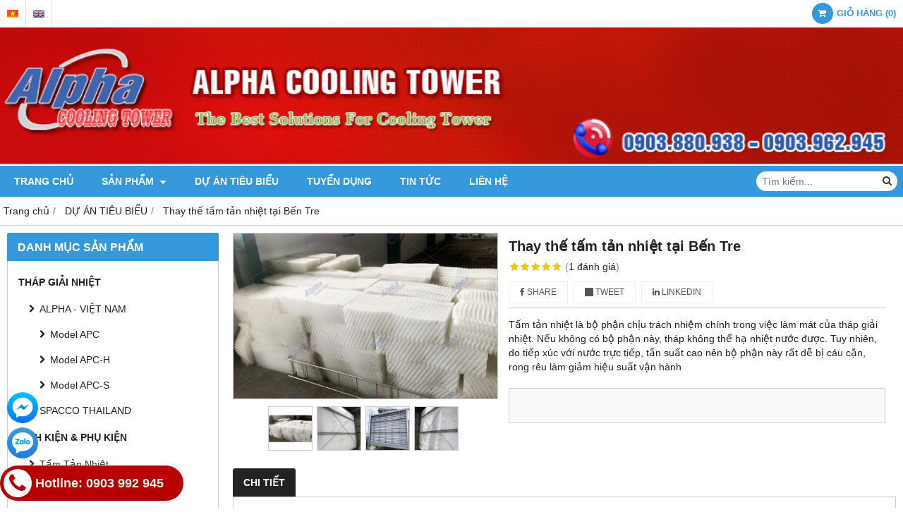

--- FILE ---
content_type: text/html; charset=utf-8
request_url: https://www.thapgiainhietcongnghiep.com.vn/thay-the-tam-tan-nhiet-tai-ben-tre-1381924.html
body_size: 10718
content:
<!DOCTYPE html PUBLIC "-//W3C//DTD XHTML 1.0 Transitional//EN" "http://www.w3.org/TR/xhtml1/DTD/xhtml1-transitional.dtd"><html lang="vi" xmlns="http://www.w3.org/1999/xhtml"><head lang="vi" xml:lang="vi" xmlns:fb="http://ogp.me/ns/fb#">
    <meta charset="utf-8" />
    <meta http-equiv="content-type" content="text/html; charset=UTF-8" />
    <meta name="content-language" content="vi" />
    <meta http-equiv="X-UA-Compatible" content="IE=edge" />
    <link rel="shortcut icon" href="https://cdn.gianhangvn.com/image/favicon.png" />
    <meta name="robots" content="index, follow" />
    <meta name="robots" content="noodp, noydir" />
    <meta name="googlebot" content="index, follow" />
    <meta name="msnbot" content="index, follow" />
    <meta name="revisit-after" content="1 days" />
    <meta name="copyright" content="Copyright 2025" />
    <title>Thay thế tấm tản nhiệt tại Bến Tre</title>
    <meta name="description" content="Thay thế tấm tản nhiệt tại Bến Tre" />
    <meta property="og:type" content="product" />
    <meta property="og:title" content="Thay thế tấm tản nhiệt tại Bến Tre" />
    <meta property="og:description" content="Thay thế tấm tản nhiệt tại Bến Tre" />
    <meta property="og:url" content="https://www.thapgiainhietcongnghiep.com.vn/thay-the-tam-tan-nhiet-tai-ben-tre-1381924.html" />
    <meta property="og:image" content="https://drive.gianhangvn.com/image/thay-the-tam-tan-nhiet-tai-ben-tre-2106638j13009.jpg" />
    <meta property="og:image:type" content="image/webp" />
    <meta property="og:image:width" content="1360" />
    <meta property="og:image:height" content="540" />
    <meta property="og:image:alt" content="Thay thế tấm tản nhiệt tại Bến Tre" />
    <link rel="canonical" href="https://www.thapgiainhietcongnghiep.com.vn/thay-the-tam-tan-nhiet-tai-ben-tre-1381924.html" />
    <meta name="viewport" content="width=device-width, initial-scale=1" />
    <link rel="stylesheet" href="https://cloud.gianhangvn.com/css/common.min.css?v19">
    <link rel="stylesheet" href="https://cloud.gianhangvn.com/templates/0014/skin03/css/style.css">

</head>
<body>
    <section class="top group">
        <div class="container">
            
                <div class="top-left">
            <div class="language">
                    <a class="vi" title="Tiếng Việt" href="/"></a>
                </div><div class="language">
                    <a class="en" title="Ngôn ngữ Tiếng Anh" href="/en/"></a>
                </div>
        </div>
        <div class="top-right">
            <div class="cart">
                <a href="https://www.thapgiainhietcongnghiep.com.vn/gio-hang.html">
                    <span class="icon"><em class="fa fa-shopping-cart"></em></span>
                    <span class="title-cart"><span data-lang="master_shopping">Giỏ hàng</span> (<span data-field="number">0</span>)</span>
                </a>
            </div>
        </div>
</div>
    </section><section class="header group">
        <div class="container">
            
        <div class="logo">
        <a title="Công Ty TNHH Tháp Giải Nhiệt Công Nghiệp Alpha Việt Nam" href="/"><img class="img-logo lazyload" alt="Công Ty TNHH Tháp Giải Nhiệt Công Nghiệp Alpha Việt Nam" data-src="https://drive.gianhangvn.com/image/logo-moi1-363543j13009.JPG" /></a>
    </div>
    <div class="banner">
        <a title="" href=""><img class="img-banner lazyload" alt="" data-src="https://drive.gianhangvn.com/image/banner-top-583721j13009.jpg" /></a>
    </div></div>
    </section><section class="menu group">
        <div class="container">
            
        <a href="javascript:void(0);" class="navbar-toggle" data-toggle="collapse" data-target="#nav-menu-top"><span class="fa fa-bars"></span></a>
    <div class="navbar-collapse collapse" id="nav-menu-top">
        <ul class="nav navbar-nav">
                    <li>
                            <a href="/" title="TRANG CHỦ">TRANG CHỦ</a>
                        </li><li>
                            <a href="/san-pham.html" title="SẢN PHẨM">SẢN PHẨM <span class="caret"></span></a>
                <ul class="dropdown-menu">
                    <li>
                            <a href="/thap-giai-nhiet-210684s.html" title="THÁP GIẢI NHIỆT">THÁP GIẢI NHIỆT <span class="caret"></span></a>
                <ul class="dropdown-menu">
                    <li>
                            <a href="/alpha-viet-nam-309703s.html" title="ALPHA - VIỆT NAM">ALPHA - VIỆT NAM <span class="caret"></span></a>
                <ul class="dropdown-menu">
                    <li>
                            <a href="/model-apc-212437s.html" title="Model APC">Model APC <span class="caret"></span></a>
                <ul class="dropdown-menu">
                    <li>
                            <a href="/thap-giai-nhiet-apc-125rt-212712s.html" title="Tháp giải nhiệt APC -125RT">Tháp giải nhiệt APC -125RT</a>
                        </li><li>
                            <a href="/thap-giai-nhiet-200rt-212715s.html" title="Tháp giải nhiệt APC - 200RT">Tháp giải nhiệt APC - 200RT</a>
                        </li><li>
                            <a href="/thap-giai-nhiet-apc-400rt-212716s.html" title="Tháp giải nhiệt APC - 400RT">Tháp giải nhiệt APC - 400RT</a>
                        </li><li>
                            <a href="/thap-giai-nhiet-100rt-212717s.html" title="Tháp giải nhiệt APC - 100RT">Tháp giải nhiệt APC - 100RT</a>
                        </li><li>
                            <a href="/thap-giai-nhiet-apc-20rt-212718s.html" title="Tháp giải nhiệt APC - 20RT">Tháp giải nhiệt APC - 20RT</a>
                        </li><li>
                            <a href="/thap-giai-nhiet-apc-10rt-488274s.html" title="Tháp giải nhiệt APC - 10RT">Tháp giải nhiệt APC - 10RT</a>
                        </li><li>
                            <a href="/apc-50rt-489401s.html" title="Tháp giải nhiệt APC - 50RT">Tháp giải nhiệt APC - 50RT</a>
                        </li>
                </ul>
                        </li><li>
                            <a href="/model-aps-212439s.html" title="Model APC-H">Model APC-H <span class="caret"></span></a>
                <ul class="dropdown-menu">
                    <li>
                            <a href="/thap-giai-nhiet-aps-h60rt-212720s.html" title="Tháp giải nhiệt APC-H60RT">Tháp giải nhiệt APC-H60RT</a>
                        </li><li>
                            <a href="/thap-giai-nhiet-apc-h125rt-489218s.html" title="Tháp giải nhiệt APC-H125RT">Tháp giải nhiệt APC-H125RT</a>
                        </li><li>
                            <a href="/thap-giai-nhiet-apc-h175rt-498370s.html" title="Tháp giải nhiệt APC - H200RT">Tháp giải nhiệt APC - H200RT</a>
                        </li>
                </ul>
                        </li><li>
                            <a href="/apc-s-488303s.html" title="Model APC-S">Model APC-S <span class="caret"></span></a>
                <ul class="dropdown-menu">
                    <li>
                            <a href="/thap-giai-nhiet-apc-s-80rt-488304s.html" title="Tháp giải nhiệt APC-S 80RT">Tháp giải nhiệt APC-S 80RT</a>
                        </li><li>
                            <a href="/thap-giai-nhiet-apc-s-400rt-2cells-488305s.html" title="Tháp giải nhiệt APC-S 400RT ( 2 cells )">Tháp giải nhiệt APC-S 400RT ( 2 cells )</a>
                        </li>
                </ul>
                        </li>
                </ul>
                        </li><li>
                            <a href="/spacco-thailand-309677s.html" title="SPACCO THAILAND">SPACCO THAILAND <span class="caret"></span></a>
                <ul class="dropdown-menu">
                    <li>
                            <a href="/spc-series-counter-flow-309704s.html" title="SPC SERIES ( COUNTER FLOW )">SPC SERIES ( COUNTER FLOW )</a>
                        </li><li>
                            <a href="/sta-series-cross-flow-309705s.html" title="STA SERIES (CROSS FLOW )">STA SERIES (CROSS FLOW )</a>
                        </li><li>
                            <a href="/sqc-series-cross-flow-wood-309706s.html" title="SQC SERIES (CROSS FLOW WOOD )">SQC SERIES (CROSS FLOW WOOD )</a>
                        </li><li>
                            <a href="/scf-counter-flow-309875s.html" title="SCF ( COUNTER FLOW)">SCF ( COUNTER FLOW)</a>
                        </li>
                </ul>
                        </li>
                </ul>
                        </li><li>
                            <a href="/linh-kien-amp-phu-kien-210685s.html" title="LINH KIỆN & PHỤ KIỆN">LINH KIỆN & PHỤ KIỆN <span class="caret"></span></a>
                <ul class="dropdown-menu">
                    <li>
                            <a href="/tam-tan-nhiet-212456s.html" title="Tấm Tản Nhiệt">Tấm Tản Nhiệt <span class="caret"></span></a>
                <ul class="dropdown-menu">
                    <li>
                            <a href="/tam-tan-nhiet-eac-408645s.html" title="Tấm tản nhiệt EAC">Tấm tản nhiệt EAC</a>
                        </li>
                </ul>
                        </li><li>
                            <a href="/dau-phun-phan-phoi-nuoc-212457s.html" title="Đầu phun tháp giải nhiệt">Đầu phun tháp giải nhiệt</a>
                        </li><li>
                            <a href="/canh-quat-212458s.html" title="Cánh quạt tháp giải nhiệt">Cánh quạt tháp giải nhiệt</a>
                        </li><li>
                            <a href="/dong-co-thap-giai-nhiet-212459s.html" title="Động cơ motor">Động cơ motor</a>
                        </li><li>
                            <a href="/linh-phu-kien-khac-212460s.html" title="Linh Phụ Kiện Khác">Linh Phụ Kiện Khác</a>
                        </li><li>
                            <a href="/tam-dieu-tiet-chong-ban-nuoc-thap-giai-nhiet-408657s.html" title="Tấm điều tiết chống bắn nước">Tấm điều tiết chống bắn nước</a>
                        </li><li>
                            <a href="/pet-voi-phun-thap-giai-nhiet-408659s.html" title="Pet vòi phun">Pet vòi phun</a>
                        </li>
                </ul>
                        </li><li>
                            <a href="/dich-vu-210686s.html" title="DỊCH VỤ">DỊCH VỤ</a>
                        </li><li>
                            <a href="/thiet-bi-xu-ly-nuoc-489469s.html" title="Thiết bị xử lý nước">Thiết bị xử lý nước</a>
                        </li><li>
                            <a href="/thiet-bi-trao-doi-nhiet-489530s.html" title="THIẾT BỊ TRAO ĐỔI NHIỆT">THIẾT BỊ TRAO ĐỔI NHIỆT</a>
                        </li>
                </ul>
                        </li><li>
                            <a href="/du-an-tieu-bieu-329567s.html" title="DỰ ÁN TIÊU BIỂU">DỰ ÁN TIÊU BIỂU</a>
                        </li><li>
                            <a href="/tuyen-dung-210681n.html" title="TUYỂN DỤNG">TUYỂN DỤNG</a>
                        </li><li>
                            <a href="/tin-tuc-210682t.html" title="TIN TỨC">TIN TỨC</a>
                        </li><li>
                            <a href="/lien-he.html" title="LIÊN HỆ">LIÊN HỆ</a>
                        </li>
                </ul>
    </div>
    <div class="search-box">
        <input type="text" class="text-search" placeholder="Tìm kiếm..." data-field="keyword" data-required="1" data-min="2" data-lang="master_search" />
        <button type="button" class="btn btn-search"><i class="fa fa-search"></i></button>
    </div></div>
    </section><section class="pathpage group">
        <div class="container">
            
                <ol class="breadcrumb" itemscope itemtype="https://schema.org/BreadcrumbList">
            <li itemprop="itemListElement" itemscope itemtype="https://schema.org/ListItem">
                    <a title="Trang chủ" itemtype="https://schema.org/Thing" itemprop="item" href="/"><span itemprop="name"><span data-lang='bc_home'>Trang chủ</span></span></a>
                    <meta itemprop="position" content="1">
                </li><li itemprop="itemListElement" itemscope itemtype="https://schema.org/ListItem">
                    <a title="DỰ ÁN TIÊU BIỂU" itemtype="https://schema.org/Thing" itemprop="item" href="/du-an-tieu-bieu-329567s.html"><span itemprop="name">DỰ ÁN TIÊU BIỂU</span></a>
                    <meta itemprop="position" content="2">
                </li><li itemprop="itemListElement" itemscope itemtype="https://schema.org/ListItem">
                    <a title="Thay thế tấm tản nhiệt tại Bến Tre" itemtype="https://schema.org/Thing" itemprop="item" href="https://www.thapgiainhietcongnghiep.com.vn/thay-the-tam-tan-nhiet-tai-ben-tre-1381924.html"><span itemprop="name">Thay thế tấm tản nhiệt tại Bến Tre</span></a>
                    <meta itemprop="position" content="3">
                </li>
        </ol>
</div>
    </section><section class="main group">
        <div class="container">
            <div class="row">
                <div class="col-lg-3 col-left">
                    
                    
                    
                    
                    
                    
                    
                    
                    
                <div class="box box-left">
        <div class="box-header collapse-title">
            <p class="box-title">Danh mục sản phẩm</p>
        </div>
        <div class="box-content group collapse-content">  
            <ul class="nav vertical-menu has-block">
                        <li>
                                <a href="/thap-giai-nhiet-210684s.html" title="THÁP GIẢI NHIỆT">THÁP GIẢI NHIỆT <span class="caret"></span></a>
                    <ul class="dropdown-menu">
                        <li>
                                <a href="/alpha-viet-nam-309703s.html" title="ALPHA - VIỆT NAM">ALPHA - VIỆT NAM <span class="caret"></span></a>
                    <ul class="dropdown-menu">
                        <li>
                                <a href="/model-apc-212437s.html" title="Model APC">Model APC</a>
                            </li><li>
                                <a href="/model-aps-212439s.html" title="Model APC-H">Model APC-H</a>
                            </li><li>
                                <a href="/apc-s-488303s.html" title="Model APC-S">Model APC-S</a>
                            </li>
                    </ul>
                            </li><li>
                                <a href="/spacco-thailand-309677s.html" title="SPACCO THAILAND">SPACCO THAILAND</a>
                            </li>
                    </ul>
                            </li><li>
                                <a href="/linh-kien-amp-phu-kien-210685s.html" title="LINH KIỆN & PHỤ KIỆN">LINH KIỆN & PHỤ KIỆN <span class="caret"></span></a>
                    <ul class="dropdown-menu">
                        <li>
                                <a href="/tam-tan-nhiet-212456s.html" title="Tấm Tản Nhiệt">Tấm Tản Nhiệt</a>
                            </li><li>
                                <a href="/dau-phun-phan-phoi-nuoc-212457s.html" title="Đầu phun tháp giải nhiệt">Đầu phun tháp giải nhiệt</a>
                            </li><li>
                                <a href="/canh-quat-212458s.html" title="Cánh quạt tháp giải nhiệt">Cánh quạt tháp giải nhiệt</a>
                            </li><li>
                                <a href="/dong-co-thap-giai-nhiet-212459s.html" title="Động cơ motor">Động cơ motor</a>
                            </li><li>
                                <a href="/linh-phu-kien-khac-212460s.html" title="Linh Phụ Kiện Khác">Linh Phụ Kiện Khác</a>
                            </li><li>
                                <a href="/pet-voi-phun-thap-giai-nhiet-408659s.html" title="Pet vòi phun">Pet vòi phun</a>
                            </li>
                    </ul>
                            </li><li>
                                <a href="/thiet-bi-xu-ly-nuoc-489469s.html" title="Thiết bị xử lý nước">Thiết bị xử lý nước</a>
                            </li><li>
                                <a href="/thiet-bi-trao-doi-nhiet-489530s.html" title="THIẾT BỊ TRAO ĐỔI NHIỆT">THIẾT BỊ TRAO ĐỔI NHIỆT</a>
                            </li>
                    </ul>
        </div>
    </div><div class="box box-left">
        <div class="box-header collapse-title">
            <p class="box-title">Sản phẩm nổi bật</p>
        </div>
        <div class="box-content group collapse-content">
                    <div class="block group">
                            <div class="product product-left">
                                <div class="product-image">
                                    <a href="/thap-giai-nhiet-apc-300rt-1340035.html" title="Tháp giải nhiệt APC - 300RT"><img class="img-responsive lazyload" alt="Tháp giải nhiệt APC - 300RT" data-src="https://drive.gianhangvn.com/image/thap-giai-nhiet-apc-300rt-2022632j13009x3.jpg" /></a>
                                </div>
                                <div class="caption align-left">
                                    <h3 class="name"><a href="/thap-giai-nhiet-apc-300rt-1340035.html" title="Tháp giải nhiệt APC - 300RT">Tháp giải nhiệt APC - 300RT</a></h3>
                                    <div class="content-price">
                                                <span class="price"></span>
                                    </div>
                                </div>
                            </div>
                        </div>
                    <div class="block group">
        <div class="block-img">
            <a href="/thap-giai-nhiet-apc-150rt-1340031.html" title="Tháp giải nhiệt APC - 150RT"><img class="img-default lazyload" alt="Tháp giải nhiệt APC - 150RT" data-src="https://drive.gianhangvn.com/image/thap-giai-nhiet-apc-150rt-2022653j13009x3.jpg" /></a>
        </div>
        <div class="block-caption">
            <h5 class="block-title"><a href="/thap-giai-nhiet-apc-150rt-1340031.html" title="Tháp giải nhiệt APC - 150RT">Tháp giải nhiệt APC - 150RT</a></h5>
            <div class="block-price">
                        <span class="price"></span>
            </div>
        </div>
    </div><div class="block group">
        <div class="block-img">
            <a href="/thap-giai-nhiet-apc-70rt-1340028.html" title="Tháp giải nhiệt APC - 70RT"><img class="img-default lazyload" alt="Tháp giải nhiệt APC - 70RT" data-src="https://drive.gianhangvn.com/image/thap-giai-nhiet-apc-70rt-2022636j13009x3.jpg" /></a>
        </div>
        <div class="block-caption">
            <h5 class="block-title"><a href="/thap-giai-nhiet-apc-70rt-1340028.html" title="Tháp giải nhiệt APC - 70RT">Tháp giải nhiệt APC - 70RT</a></h5>
            <div class="block-price">
                        <span class="price"></span>
            </div>
        </div>
    </div><div class="block group">
        <div class="block-img">
            <a href="/thap-giai-nhiet-apc-h-60rt-1334716.html" title="Tháp giải nhiệt APC-H 60RT"><img class="img-default lazyload" alt="Tháp giải nhiệt APC-H 60RT" data-src="https://drive.gianhangvn.com/image/thap-giai-nhiet-apc-h-60rt-2022881j13009x3.jpg" /></a>
        </div>
        <div class="block-caption">
            <h5 class="block-title"><a href="/thap-giai-nhiet-apc-h-60rt-1334716.html" title="Tháp giải nhiệt APC-H 60RT">Tháp giải nhiệt APC-H 60RT</a></h5>
            <div class="block-price">
                        <span class="price"></span>
            </div>
        </div>
    </div>
        </div>
    </div><div class="box box-left">
        <div class="box-header collapse-title">
            <p class="box-title">Tin tức nổi bật</p>
        </div>
        <div class="box-content group collapse-content">
            <div class="block group">
                    <div class="block-img">
                        <a href="/nhiem-vu-cua-thap-giai-nhiet-trong-he-thong-lanh-co-anh-huong-nhu-the-nao-88162u.html" title="Nhiệm vụ của tháp giải nhiệt trong hệ thống lạnh có ảnh hưởng như thế nào ?"><img class="img-default lazyload" alt="Nhiệm vụ của tháp giải nhiệt trong hệ thống lạnh có ảnh hưởng như thế nào ?" data-src="https://drive.gianhangvn.com/image/nhiem-vu-cua-thap-giai-nhiet-trong-he-thong-lanh-co-anh-huong-nhu-the-nao-2022424j13009x3.jpg" /></a>
                    </div>
                    <div class="block-caption">
                        <h5 class="block-title"><a href="/nhiem-vu-cua-thap-giai-nhiet-trong-he-thong-lanh-co-anh-huong-nhu-the-nao-88162u.html" title="Nhiệm vụ của tháp giải nhiệt trong hệ thống lạnh có ảnh hưởng như thế nào ?">Nhiệm vụ của tháp giải nhiệt trong hệ thống lạnh có ảnh hưởng như thế nào ?</a></h5>
                    </div>
                </div><div class="block group">
                    <div class="block-img">
                        <a href="/bom-nuoc-thap-giai-nhiet-la-gi-cau-tao-va-nguyen-ly-hoat-dong-88155u.html" title="Bơm nước tháp giải nhiệt là gì | Cấu tạo và nguyên lý hoạt động"><img class="img-default lazyload" alt="Bơm nước tháp giải nhiệt là gì | Cấu tạo và nguyên lý hoạt động" data-src="https://drive.gianhangvn.com/image/bom-nuoc-thap-giai-nhiet-la-gi-cau-tao-va-nguyen-ly-hoat-dong-2021749j13009x3.jpg" /></a>
                    </div>
                    <div class="block-caption">
                        <h5 class="block-title"><a href="/bom-nuoc-thap-giai-nhiet-la-gi-cau-tao-va-nguyen-ly-hoat-dong-88155u.html" title="Bơm nước tháp giải nhiệt là gì | Cấu tạo và nguyên lý hoạt động">Bơm nước tháp giải nhiệt là gì | Cấu tạo và nguyên lý hoạt động</a></h5>
                    </div>
                </div><div class="block group">
                    <div class="block-img">
                        <a href="/dia-chi-mua-thap-giai-nhiet-tai-long-an-88123u.html" title="Địa chỉ mua tháp giải nhiệt tốt nhất tại Long An"><img class="img-default lazyload" alt="Địa chỉ mua tháp giải nhiệt tốt nhất tại Long An" data-src="https://drive.gianhangvn.com/image/dia-chi-mua-thap-giai-nhiet-tai-long-an-2022727j13009x3.jpg" /></a>
                    </div>
                    <div class="block-caption">
                        <h5 class="block-title"><a href="/dia-chi-mua-thap-giai-nhiet-tai-long-an-88123u.html" title="Địa chỉ mua tháp giải nhiệt tốt nhất tại Long An">Địa chỉ mua tháp giải nhiệt tốt nhất tại Long An</a></h5>
                    </div>
                </div>
        </div>
    </div><div class="box box-left">
        <div class="box-header collapse-title">
            <p class="box-title">Thống kê truy cập</p>
        </div>
        <div class="box-content group is-padding collapse-content">
            <ul class="list-group statistic">
                <li id="statistic-online">
                    <span class="statistic-text" data-lang="md_statistic_online">Đang online</span>
                    <span class="statistic-number" data-field="onlinetraffics">0</span>
                </li>
                <li id="statistic-today">
                    <span class="statistic-text today" data-lang="md_statistic_today">Hôm nay</span>
                    <span class="statistic-number" data-field="todaytraffics">0</span>
                </li>
                <li id="statistic-yesterday">
                    <span class="statistic-text yesterday" data-lang="md_statistic_yesterday">Hôm qua</span>
                    <span class="statistic-number" data-field="yesterdaytraffics">0</span>
                </li>
                <li id="statistic-week">
                    <span class="statistic-text week" data-lang="md_statistic_week">Trong tuần</span>
                    <span class="statistic-number" data-field="weektraffics">0</span>
                </li>
                <li id="statistic-month">
                    <span class="statistic-text month" data-lang="md_statistic_month">Trong tháng</span>
                    <span class="statistic-number" data-field="monthtraffics">0</span>
                </li>
                <li id="statistic-sum">
                    <span class="statistic-text total" data-lang="md_statistic_sum">Tổng cộng</span>
                    <span class="statistic-number" data-field="totaltraffics">0</span>
                </li>
            </ul>
        </div>
    </div></div>
                <div class="col-lg-9 col-right">
                    
                <div class="primary-product group">
        <div class="col col-product-slider">
                <div class="image-block">
                    <a data-fancybox="gallery" data-caption="" title="Thay thế tấm tản nhiệt tại Bến Tre" href="https://drive.gianhangvn.com/image/2-2106638j13009.jpg"><img data-toggle="magnify" class="img-fullwidth" alt="Thay thế tấm tản nhiệt tại Bến Tre" src="https://drive.gianhangvn.com/image/2-2106638j13009.jpg" /></a>
                </div>
                <div class="thumb-list">
                    <div class="owl-carousel owl-theme slider-product" data-target=".image-block">
                        <div class="item" data-href="https://drive.gianhangvn.com/image/2-2106638j13009.jpg"><img class="img-fullwidth lazyload" alt="Thay thế tấm tản nhiệt tại Bến Tre" data-src="https://drive.gianhangvn.com/image/2-2106638j13009x3.jpg" /></div><div class="item" data-href="https://drive.gianhangvn.com/image/280260709-1116110128936933-5612927485417001736-n-2229183j13009.jpg"><img class="img-fullwidth lazyload" alt="Thay thế tấm tản nhiệt tại Bến Tre" data-src="https://drive.gianhangvn.com/image/280260709-1116110128936933-5612927485417001736-n-2229183j13009x3.jpg" /></div><div class="item" data-href="https://drive.gianhangvn.com/image/280938829-1116110115603601-8404188468441919468-n-2229182j13009.jpg"><img class="img-fullwidth lazyload" alt="Thay thế tấm tản nhiệt tại Bến Tre" data-src="https://drive.gianhangvn.com/image/280938829-1116110115603601-8404188468441919468-n-2229182j13009x3.jpg" /></div><div class="item" data-href="https://drive.gianhangvn.com/image/280333896-1116113685603244-6346155904873330712-n-2229181j13009.jpg"><img class="img-fullwidth lazyload" alt="Thay thế tấm tản nhiệt tại Bến Tre" data-src="https://drive.gianhangvn.com/image/280333896-1116113685603244-6346155904873330712-n-2229181j13009x3.jpg" /></div>
                    </div>
                </div>
        </div>
        <div class="col col-product-detail">
            <h1 class="product-name">Thay thế tấm tản nhiệt tại Bến Tre</h1>
            <p class="rating">
                <span class="rating-box">
                    <i class="star"></i><i class="star"></i><i class="star"></i><i class="star"></i><i class="star"></i>
                    <span style="width:100.0%"><i class="star"></i><i class="star"></i><i class="star"></i><i class="star"></i><i class="star"></i></span>
                </span>
                <span class="rating-value">(<a class="linkscroll" href="#reviewcontent">1 <span data-lang="detailproduct_review_label">đánh giá</span></a>)</span>
            </p>
    <div class="social-sharing" data-name="Thay thế tấm tản nhiệt tại Bến Tre" data-url="https://www.thapgiainhietcongnghiep.com.vn/thay-the-tam-tan-nhiet-tai-ben-tre-1381924.html">
        <a class="btn btn-facebook" data-type="facebook" href="javascript:void(0)"><i class="fa fa-facebook"></i> Share</a>
        <a class="btn btn-twitter" data-type="twitter" href="javascript:void(0)"><i class="fa fa-twitter"></i> Tweet</a>
        <a class="btn btn-linkedin" data-type="linkedin" href="javascript:void(0)"><i class="fa fa-linkedin"></i> Linkedin</a>
    </div>
            <div class="product-row detail-content"><p>Tấm tản nhiệt là bộ phận chịu trách nhiệm chính trong việc làm mát của tháp giải nhiệt. Nếu không có bộ phận này, tháp không thể hạ nhiệt nước được. Tuy nhiên, do tiếp xúc với nước trực tiếp, tần suất cao nên bộ phận này rất dễ bị cáu cặn, rong rêu làm giảm hiệu suất vận hành</p>
</div>
            <div class="product-buy" id="form-product" data-id="1381924" data-value="-1" data-url="https://www.thapgiainhietcongnghiep.com.vn/gio-hang.html">
                <p class="product-row">
                            <span class="product-price"></span>
                </p>
            </div>
        </div>
    </div>
    <div class="second-product group">
        <ul class="tabs group">
            <li class="active"><a role="tab" data-toggle="tab" href="#tabC01">Chi tiết</a></li>
        </ul>
        <div class="tab-content">
            <div role="tabpanel" class="tab-pane active" id="tabC01">
                    <div class="detail-content"><p style="text-align: justify;"><span style="font-size:18px;"><em>Tấm tản nhiệt là bộ phận chịu trách nhiệm chính trong việc làm mát của tháp giải nhiệt.&nbsp;Nếu không có bộ phận này, tháp không thể hạ nhiệt nước được. Tuy nhiên, do tiếp xúc với nước trực tiếp, tần suất cao nên bộ phận này rất dễ bị cáu cặn, rong rêu làm giảm hiệu suất vận hành. Dưới đây là hình ảnh dự án thay thế mới tấm tản nhiệt tại Bến Tre của chúng tôi.</em></span></p>

<p style="text-align: center;"><img  alt="" src="[data-uri]" class="lazyload" data-src="https://drive.gianhangvn.com/image/2-2106638j13009.jpg"/></p>

<p style="text-align: center;"><span style="font-size:18px;"><i>Dự án thay thế mới tấm tản nhiệt tại Bến Tre</i></span></p>

<p style="text-align: justify;"><span style="font-size:18px;"><strong>Tấm tản nhiệt là gì?&nbsp;</strong><br />
Trong quá trình vận hành, các hệ thống máy móc thường dễ phát sinh nhiệt. Nhiệt độ máy quá cao sẽ ảnh hưởng đến chất lượng thiết bị cũng như hiệu suất quá trình vận hành. Do đó mà rất nhiều các nhà máy, xí nghiệp đã lắp cho mình những chiếc <a href="http://www.thapgiainhietcongnghiep.com.vn/thap-giai-nhiet-210684s.html">tháp giải nhiệt</a> để hỗ trợ làm mát máy móc.</span></p>

<p style="text-align: justify;"><span style="font-size:18px;">Tháp giải nhiệt là thiết bị cho khả năng làm mát nước nóng thông qua phương pháp trích nhiệt. Tấm tản nhiệt mà hôm nay chúng ta tìm hiểu chính là một bộ phận quan trọng trong tháp tản nhiệt.</span></p>

<p style="text-align: justify;"><span style="font-size:18px;">Tấm tản nhiệt hay còn được gọi là <a href="http://www.thapgiainhietcongnghiep.com.vn/tam-tan-nhiet-212456s.html">tấm giải nhiệt</a>, tấm tản nhiệt nước, tấm tản nhiệt PVC, lõi lọc, filling, màng lọc PVC,&hellip; Chúng được ép nóng trong khuôn nhất định, sau đó được sản xuất theo thiết kế khác nhau để phù hợp với từng dòng tháp giải nhiệt khác nhau.&nbsp;</span></p>

<blockquote>
<p style="text-align: justify;"><span style="font-size:18px;">Xem thêm: <a href="http://www.thapgiainhietcongnghiep.com.vn/tinh-toan-luong-nuoc-that-thoat-khi-su-dung-thap-giai-nhiet-90131u.html">Tính toán lượng nước thất thoát khi sử dụng tháp giải nhiệt</a></span></p>
</blockquote>

<p style="text-align: justify;"><span style="font-size:18px;">Những tấm tản nhiệt nước này có cấu tạo khá đơn giản. Nó bao gồm nhiều tấm màng nhựa mỏng xếp chồng lên nhau tạo thành khối, nước sẽ rơi trên đó, tạo ra một lớp nước mỏng để dễ tiếp xúc với không khí. Loại tấm tản nhiệt nước phổ biến hiện nay được làm bằng nhựa PVC từ những hạt polyvinyl clorua mới 100%, cho độ bền bỉ tốt mà không dễ bị biến dạng.</span></p>

<p style="text-align: justify;"><span style="font-size:18px;">Bề mặt của tấm giải nhiệt có thể được thiết kế dạng phẳng, nhăn, rỗ tổ ong hoặc có dạng sóng tùy vào từng loại tháp làm mát cũng như công suất của tháp.</span></p>

<p style="text-align: justify;"><span style="font-size:18px;">Cụ thể, trong quá trình vận hành của tháp, nước nóng sẽ được bơm vào tháp theo đường ống đi đến đầu phun. Đầu phun sẽ phun nước xuống<a href="http://www.thapgiainhietcongnghiep.com.vn/tam-tan-nhiet-212456s.html"> tấm tản nhiệt</a>. Lượng nước sẽ phân phối đi khắp bề mặt tấm tản nhiệt. Đồng thời, không khí từ bên ngoài được đưa vào máy và đẩy thẳng lên để tiếp xúc với tấm tản nhiệt để hạ nhiệt nước. Khí nóng sẽ được quấn ra ngoài còn nước lạnh sẽ rơi xuống bể chứa.</span></p>

<p style="text-align: center;"><img  alt="" src="[data-uri]" class="lazyload" data-src="https://drive.gianhangvn.com/image/mot-so-tam-tan-nhiet-pho-bien-tai-alpha-vina-cooling-tower-2106633j13009.jpg"/></p>

<p style="text-align: center;"><span style="font-size:18px;"><em>Một số tấm tản nhiệt phổ biến tại Alpha Vina Cooling Tower</em></span></p>

<p style="text-align: justify;"><span style="font-size:18px;"><strong>Các bước thay thế khối đệm bao gồm các tấm tản nhiệt: Khi nào cần thay thế các tấm tản nhiệt ?</strong></span></p>

<p style="text-align: justify;"><span style="font-size:18px;">- Các bạn nên thay thế định kỳ 3 năm/ lần.</span></p>

<p style="text-align: justify;"><span style="font-size:18px;">- Trường hợp các tấm tản nhiệt quá bẩn, có thể có một lớp cặn vôi bám kín thì bạn nên có kế hoạch thay ngay.</span></p>

<p style="text-align: justify;"><span style="font-size:18px;"><strong>Bước 1. </strong>Tháo các tấm tản nhiệt cũ. Bạn nên tháo các tấm tản nhiệt cũ bị bám bẩn và đưa xuống phía dưới bể chứa nước lạnh. Cần lưu ý là phải bịt lỗ thoát nước sau làm mát nếu không khi tháo các cặn bẩn sẽ rơi xuống bể nước vào lại hệ thống.</span></p>

<p style="text-align: justify;"><span style="font-size:18px;"><strong>Bước 2. </strong>Thay tấm tản nhiệt mới.</span></p>

<p style="text-align: justify;"><span style="font-size:18px;">-&nbsp;Để đưa các tấm&nbsp;tấm tản nhiệt vào bên trong bạn có thể tháo nắp bên cạnh hoặc tháo dàn đỡ chống thất thoát nước ở ngay phía dưới quạt.</span></p>

<p style="text-align: justify;"><span style="font-size:18px;">- Tùy theo kích thước tháp mà bố trí số nhân viên kỹ thuật ngồi xung quanh bên trong tháp với khoảng cách đều nhau, thay từ bên trong ra bên ngoài theo cột trụ dẫn nước. Cần đảm bảo luôn có khe hở giữa các lá tản nhiệt để đảm bảo tiết diện trao đổi nhiệt.</span></p>

<p style="text-align: justify;"><span style="font-size:18px;"><strong>Bước 3</strong>. Hoàn thành. Và dưới đây là kết quả sau khi hoàn thành.</span></p>

<p style="text-align: center;"><img  alt="" src="[data-uri]" class="lazyload" data-src="https://drive.gianhangvn.com/image/hoan-thanh-thay-the-tam-tan-nhiet-nuoc-2106635j13009.jpg"/></p>

<p style="text-align: center;"><span style="font-size:18px;"><em>Hoàn thành thay thế tấm tản nhiệt nước&nbsp;</em></span></p>

<p style="text-align: justify;"><span style="font-size:20px;"><span style="font-family:Times New Roman,Times,serif;">Bài viết dưới đây chia sẻ một số hình ảnh&nbsp; <a href="http://www.thapgiainhietcongnghiep.com.vn/du-an-thay-the-tam-tan-nhiet-tai-ben-tre-90252u.html">dự án thay thế mới tấm tản nhiệt tại Bến Tre</a> . Ngoài việc sản xuất tháp giải nhiệt nước, Alpha Vina Cooling Tower còn cung cấp đầy đủ các linh kiện tháp giải nhiệt đi kèm như: tấm tản nhiệt, <a href="http://www.thapgiainhietcongnghiep.com.vn/dau-phun-phan-phoi-nuoc-212457s.html">đầu phun</a>, <a href="http://www.thapgiainhietcongnghiep.com.vn/canh-quat-212458s.html">cánh quạt</a>, <a href="http://www.thapgiainhietcongnghiep.com.vn/dong-co-thap-giai-nhiet-212459s.html">motor</a>,....Quý khách cần tìm hiểu thêm các sản phẩm vui lòng liên hệ hotline:&nbsp;<strong>0903 880 938 - 0903 992 945 - 0903 962 945</strong> để nhận được hỗ trợ nhanh nhất.&nbsp;</span></span></p>

<p>&nbsp;</p>

<p>&nbsp;</p>
</div>
                </div>
        </div>
    </div>
    <div class="box box-right" id="reviewcontent">
        <div class="box-header">
            <p class="box-title" data-lang="detailproduct_review">Đánh giá sản phẩm</p>
        </div>
        <div class="box-content group is-padding">
            <div class="user-review">
                <span data-lang="detailproduct_review_title">Bình chọn sản phẩm:</span>
                <a href="javascript:void(0)" class="starrr" data-type="product" data-id="1381924" data-value="0"></a>
            </div>
        </div>
    </div>
    <div class="box box-product group">
        <div class="box-header">
            <p class="box-title" data-lang="detailproduct_titlethesame">Sản phẩm cùng loại</p>
        </div>
        <div class="box-content group">
            <div class="row">
                <div class="col-6 col-md-3 col-product">
                        <div class="product group wrapper has-border">
    <div class="product-image">
        <a href="/thap-apc-125rt-tai-to-hop-loc-hoa-dau-long-son-vung-tau-1381944.html" title="Tháp APC - 125Rt tại Tổ Hợp Lọc Hoá Dầu Long Sơn Vũng Tàu"><img class="img-responsive lazyload" alt="Tháp APC - 125Rt tại Tổ Hợp Lọc Hoá Dầu Long Sơn Vũng Tàu" data-src="https://drive.gianhangvn.com/image/thap-apc-125rt-tai-to-hop-loc-hoa-dau-long-son-vung-tau-2228740j13009x3.jpg" /></a>
    </div>
    <div class="caption">
        <h3 class="name"><a href="/thap-apc-125rt-tai-to-hop-loc-hoa-dau-long-son-vung-tau-1381944.html" title="Tháp APC - 125Rt tại Tổ Hợp Lọc Hoá Dầu Long Sơn Vũng Tàu">Tháp APC - 125Rt tại Tổ Hợp Lọc Hoá Dầu Long Sơn Vũng Tàu</a></h3>
        <div class="content-price">
                    <span class="price"></span>
        </div>
    </div>
                        </div>
                    </div><div class="col-6 col-md-3 col-product">
                        <div class="product group wrapper has-border">
    <div class="product-image">
        <a href="/thap-apc-h175rt-tai-kcn-giao-long-ben-tre-1381943.html" title="Tháp APC - H175RT tại KCN Giao Long - Bến Tre"><img class="img-responsive lazyload" alt="Tháp APC - H175RT tại KCN Giao Long - Bến Tre" data-src="https://drive.gianhangvn.com/image/thap-apc-h175rt-tai-kcn-giao-long-ben-tre-2228739j13009x3.jpg" /></a>
    </div>
    <div class="caption">
        <h3 class="name"><a href="/thap-apc-h175rt-tai-kcn-giao-long-ben-tre-1381943.html" title="Tháp APC - H175RT tại KCN Giao Long - Bến Tre">Tháp APC - H175RT tại KCN Giao Long - Bến Tre</a></h3>
        <div class="content-price">
                    <span class="price"></span>
        </div>
    </div>
                        </div>
                    </div><div class="col-6 col-md-3 col-product">
                        <div class="product group wrapper has-border">
    <div class="product-image">
        <a href="/thap-apc-h200rt-tai-kcn-dong-an-binh-duong-1381942.html" title="Tháp APC-H200RT tại KCN Đồng An - Bình Dương"><img class="img-responsive lazyload" alt="Tháp APC-H200RT tại KCN Đồng An - Bình Dương" data-src="https://drive.gianhangvn.com/image/thap-apc-h200rt-tai-kcn-dong-an-binh-duong-2228738j13009x3.jpg" /></a>
    </div>
    <div class="caption">
        <h3 class="name"><a href="/thap-apc-h200rt-tai-kcn-dong-an-binh-duong-1381942.html" title="Tháp APC-H200RT tại KCN Đồng An - Bình Dương">Tháp APC-H200RT tại KCN Đồng An - Bình Dương</a></h3>
        <div class="content-price">
                    <span class="price"></span>
        </div>
    </div>
                        </div>
                    </div><div class="col-6 col-md-3 col-product">
                        <div class="product group wrapper has-border">
    <div class="product-image">
        <a href="/thap-apc-s400rt-s600rt-tai-bac-lieu-1381941.html" title="Tháp APC - S400Rt & S600RT tại Bạc Liêu"><img class="img-responsive lazyload" alt="Tháp APC - S400Rt & S600RT tại Bạc Liêu" data-src="https://drive.gianhangvn.com/image/thap-apc-s400rt-s600rt-tai-bac-lieu-2228737j13009x3.jpg" /></a>
    </div>
    <div class="caption">
        <h3 class="name"><a href="/thap-apc-s400rt-s600rt-tai-bac-lieu-1381941.html" title="Tháp APC - S400Rt & S600RT tại Bạc Liêu">Tháp APC - S400Rt & S600RT tại Bạc Liêu</a></h3>
        <div class="content-price">
                    <span class="price"></span>
        </div>
    </div>
                        </div>
                    </div><div class="col-6 col-md-3 col-product">
                        <div class="product group wrapper has-border">
    <div class="product-image">
        <a href="/thap-apc-f300rt-tai-kcn-phu-my-ba-ria-vung-tau-1381940.html" title="Tháp APC -F300RT tại KCN Phú Mỹ , Bà Rịa - Vũng Tàu"><img class="img-responsive lazyload" alt="Tháp APC -F300RT tại KCN Phú Mỹ , Bà Rịa - Vũng Tàu" data-src="https://drive.gianhangvn.com/image/thap-apc-f300rt-tai-kcn-phu-my-ba-ria-vung-tau-2228736j13009x3.jpg" /></a>
    </div>
    <div class="caption">
        <h3 class="name"><a href="/thap-apc-f300rt-tai-kcn-phu-my-ba-ria-vung-tau-1381940.html" title="Tháp APC -F300RT tại KCN Phú Mỹ , Bà Rịa - Vũng Tàu">Tháp APC -F300RT tại KCN Phú Mỹ , Bà Rịa - Vũng Tàu</a></h3>
        <div class="content-price">
                    <span class="price"></span>
        </div>
    </div>
                        </div>
                    </div><div class="col-6 col-md-3 col-product">
                        <div class="product group wrapper has-border">
    <div class="product-image">
        <a href="/thap-apc-sh500rt-tai-tinh-tay-ninh-1381939.html" title="Tháp APC - SH500RT tại tỉnh Tây Ninh"><img class="img-responsive lazyload" alt="Tháp APC - SH500RT tại tỉnh Tây Ninh" data-src="https://drive.gianhangvn.com/image/thap-apc-sh500rt-tai-tinh-tay-ninh-2228733j13009x3.jpg" /></a>
    </div>
    <div class="caption">
        <h3 class="name"><a href="/thap-apc-sh500rt-tai-tinh-tay-ninh-1381939.html" title="Tháp APC - SH500RT tại tỉnh Tây Ninh">Tháp APC - SH500RT tại tỉnh Tây Ninh</a></h3>
        <div class="content-price">
                    <span class="price"></span>
        </div>
    </div>
                        </div>
                    </div><div class="col-6 col-md-3 col-product">
                        <div class="product group wrapper has-border">
    <div class="product-image">
        <a href="/thap-apc-h200rt-tai-binh-duong-1381938.html" title="Tháp APC - H200RT tại Bình Dương"><img class="img-responsive lazyload" alt="Tháp APC - H200RT tại Bình Dương" data-src="https://drive.gianhangvn.com/image/thap-apc-h200rt-tai-binh-duong-2228732j13009x3.jpg" /></a>
    </div>
    <div class="caption">
        <h3 class="name"><a href="/thap-apc-h200rt-tai-binh-duong-1381938.html" title="Tháp APC - H200RT tại Bình Dương">Tháp APC - H200RT tại Bình Dương</a></h3>
        <div class="content-price">
                    <span class="price"></span>
        </div>
    </div>
                        </div>
                    </div><div class="col-6 col-md-3 col-product">
                        <div class="product group wrapper has-border">
    <div class="product-image">
        <a href="/thap-apc-sh500rt-tai-tay-ninh-1381923.html" title="Tháp APC -SH500RT tại Tây Ninh"><img class="img-responsive lazyload" alt="Tháp APC -SH500RT tại Tây Ninh" data-src="https://drive.gianhangvn.com/image/thap-apc-sh500rt-tai-tay-ninh-2059180j13009x3.jpg" /></a>
    </div>
    <div class="caption">
        <h3 class="name"><a href="/thap-apc-sh500rt-tai-tay-ninh-1381923.html" title="Tháp APC -SH500RT tại Tây Ninh">Tháp APC -SH500RT tại Tây Ninh</a></h3>
        <div class="content-price">
                    <span class="price"></span>
        </div>
    </div>
                        </div>
                    </div><div class="col-6 col-md-3 col-product">
                        <div class="product group wrapper has-border">
    <div class="product-image">
        <a href="/thap-apc-400rt-tai-nha-may-hoa-chat-bien-hoa-vicaco-1381917.html" title="Tháp APC -400RT tại Nhà Máy Hóa Chất Biên Hòa ( Vicaco )"><img class="img-responsive lazyload" alt="Tháp APC -400RT tại Nhà Máy Hóa Chất Biên Hòa ( Vicaco )" data-src="https://drive.gianhangvn.com/image/thap-apc-400rt-tai-nha-may-hoa-chat-bien-hoa-vicaco-2040469j13009x3.jpg" /></a>
    </div>
    <div class="caption">
        <h3 class="name"><a href="/thap-apc-400rt-tai-nha-may-hoa-chat-bien-hoa-vicaco-1381917.html" title="Tháp APC -400RT tại Nhà Máy Hóa Chất Biên Hòa ( Vicaco )">Tháp APC -400RT tại Nhà Máy Hóa Chất Biên Hòa ( Vicaco )</a></h3>
        <div class="content-price">
                    <span class="price"></span>
        </div>
    </div>
                        </div>
                    </div><div class="col-6 col-md-3 col-product">
                        <div class="product group wrapper has-border">
    <div class="product-image">
        <a href="/du-an-lap-dat-thap-tai-tinh-lam-dong-1381916.html" title="Dự án lắp đặt tháp tại tỉnh Lâm Đồng"><img class="img-responsive lazyload" alt="Dự án lắp đặt tháp tại tỉnh Lâm Đồng" data-src="https://drive.gianhangvn.com/image/du-an-lap-dat-thap-tai-tinh-lam-dong-2025039j13009x3.jpg" /></a>
    </div>
    <div class="caption">
        <h3 class="name"><a href="/du-an-lap-dat-thap-tai-tinh-lam-dong-1381916.html" title="Dự án lắp đặt tháp tại tỉnh Lâm Đồng">Dự án lắp đặt tháp tại tỉnh Lâm Đồng</a></h3>
        <div class="content-price">
                    <span class="price"></span>
        </div>
    </div>
                        </div>
                    </div><div class="col-6 col-md-3 col-product">
                        <div class="product group wrapper has-border">
    <div class="product-image">
        <a href="/gia-the-vi-sinh-dang-soi-tai-china-steel-vung-tau-1381912.html" title="Giá thể vi sinh - dạng sợi tại China Steel Vũng Tàu"><img class="img-responsive lazyload" alt="Giá thể vi sinh - dạng sợi tại China Steel Vũng Tàu" data-src="https://drive.gianhangvn.com/image/gia-the-vi-sinh-dang-soi-tai-china-steel-vung-tau-2024035j13009x3.jpg" /></a>
    </div>
    <div class="caption">
        <h3 class="name"><a href="/gia-the-vi-sinh-dang-soi-tai-china-steel-vung-tau-1381912.html" title="Giá thể vi sinh - dạng sợi tại China Steel Vũng Tàu">Giá thể vi sinh - dạng sợi tại China Steel Vũng Tàu</a></h3>
        <div class="content-price">
                    <span class="price"></span>
        </div>
    </div>
                        </div>
                    </div>
            </div>
        </div>
    </div></div>
            </div>
        </div>
    </section><section>
        
    <div class="footer group">
        <div class="container group">
            <h2 class="heading-1" style="text-align: left;"><span style="color:#192fd6;"><span style="font-size:20px;"><span style="font-family:Times New Roman,Times,serif;"><strong>CÔNG TY TNHH THÁP GIẢI NHIỆT CÔNG NGHIỆP ALPHA&nbsp;&nbsp;VIỆT NAM&nbsp;</strong></span></span></span></h2>

<blockquote>
<p><strong><span style="font-size:16px;"><span style="color:#e74c3c;"><span style="font-family:Times New Roman,Times,serif;">Phía Nam :&nbsp; &nbsp; &nbsp; </span></span><span style="font-family:Times New Roman,Times,serif;">&nbsp; &nbsp; &nbsp; &nbsp; &nbsp; &nbsp; &nbsp; &nbsp; &nbsp; &nbsp; &nbsp; &nbsp; &nbsp; &nbsp; &nbsp; &nbsp; &nbsp; &nbsp; &nbsp; &nbsp; &nbsp; &nbsp; &nbsp; &nbsp; &nbsp; &nbsp; &nbsp; &nbsp; &nbsp; &nbsp; &nbsp; &nbsp; &nbsp; &nbsp; &nbsp; &nbsp; &nbsp; &nbsp; &nbsp; &nbsp; &nbsp; &nbsp; &nbsp; &nbsp; &nbsp; &nbsp; &nbsp; &nbsp; &nbsp; &nbsp; &nbsp; &nbsp; &nbsp; &nbsp; &nbsp; &nbsp; &nbsp; &nbsp; &nbsp; &nbsp; &nbsp; &nbsp; &nbsp; &nbsp; &nbsp; &nbsp; &nbsp; &nbsp; &nbsp; &nbsp; &nbsp; &nbsp; &nbsp; &nbsp; &nbsp;<span style="color:#e74c3c;">&nbsp; &nbsp; &nbsp; &nbsp; &nbsp;&nbsp;<u>Nhà máy sản xuất 1 :</u></span></span></span></strong></p>

<p><span style="font-family:Times New Roman,Times,serif;"><strong><span style="font-size:16px;">Trụ sở : 1041/80A , Trần Xuân Soạn , KP5 , Phường Tân Hưng , Quận 7 , TP.HCM&nbsp; &nbsp; &nbsp; &nbsp; &nbsp; &nbsp; &nbsp; &nbsp; &nbsp; &nbsp; &nbsp; &nbsp; &nbsp; &nbsp; &nbsp; &nbsp; &nbsp; &nbsp; &nbsp; &nbsp; &nbsp; &nbsp;Add: Cụm KCN Tân Kim , TT.Cần Giuộc , H.Cần Giuộc , T.Long An&nbsp; &nbsp; </span></strong></span></p>

<p><span style="font-family:Times New Roman,Times,serif;"><strong><span style="font-size:16px;">Hotline :&nbsp;</span><span style="color:#192fd6;"><span style="font-size:20px;">0903 880 938 - 0903 992 945 - 0903 962 945 - 076 7040 463&nbsp;</span></span><span style="color:#000099;"><span style="font-size:20px;"> &nbsp; &nbsp;</span></span><span style="color:#2980b9;"><span style="font-size:20px;"> </span><span style="font-size:16px;">&nbsp; &nbsp; &nbsp; &nbsp; &nbsp; &nbsp; &nbsp; &nbsp; &nbsp; &nbsp; &nbsp; &nbsp; &nbsp; &nbsp; &nbsp; &nbsp; &nbsp;</span></span></strong></span></p>

<p><span style="font-family:Times New Roman,Times,serif;"><strong><span style="font-size:16px;">Email :&nbsp;<a href="mailto:alphavina@coolingtower.vn" target="_blank">alphavina@coolingtower.vn</a> - <a href="mailto:thucquyen@coolingtower.vn" target="_blank">thucquyen@coolingtower.vn</a></span></strong></span></p>

<p><span style="font-family:Times New Roman,Times,serif;"><strong><span style="font-size:16px;">Website :&nbsp;<a href="https://coolingtower.vn/">https://coolingtower.vn/</a>&nbsp;;&nbsp;<a href="http://www.thapgiainhietcongnghiep.com.vn/">http://www.thapgiainhietcongnghiep.com.vn/</a></span></strong></span></p>
</blockquote>

<blockquote>
<p><span style="font-family:Times New Roman,Times,serif;"><strong><span style="font-size:16px;"><span style="color:#e74c3c;">&nbsp;Phía Bắc :&nbsp; &nbsp; &nbsp; &nbsp; &nbsp; &nbsp; &nbsp;&nbsp;&nbsp; &nbsp; &nbsp; &nbsp; &nbsp;</span>&nbsp; &nbsp; &nbsp; &nbsp; &nbsp; &nbsp; &nbsp; &nbsp; &nbsp; &nbsp; &nbsp; &nbsp; &nbsp; &nbsp; &nbsp; &nbsp; &nbsp; &nbsp; &nbsp; &nbsp; &nbsp; &nbsp; &nbsp; &nbsp; &nbsp; &nbsp; &nbsp; &nbsp; &nbsp; &nbsp; &nbsp; &nbsp; &nbsp; &nbsp; &nbsp; &nbsp; &nbsp; &nbsp; &nbsp; &nbsp; &nbsp; &nbsp; &nbsp; &nbsp; &nbsp; &nbsp; &nbsp; &nbsp; &nbsp; &nbsp; &nbsp; &nbsp; &nbsp; &nbsp; &nbsp; &nbsp; &nbsp; &nbsp; &nbsp; &nbsp; &nbsp; &nbsp; &nbsp; &nbsp; &nbsp; &nbsp; &nbsp;&nbsp;<span style="color:#e74c3c;">&nbsp; &nbsp; &nbsp; &nbsp; &nbsp;<u>Nhà máy sản xuất 2 :&nbsp;</u></span></span></strong></span></p>

<p><span style="font-family:Times New Roman,Times,serif;"><strong><span style="font-size:16px;">Văn phòng : Số 28 - TT01 , Khu Đô Thị HD Mon , Đường Hàm Nghi , Quận Từ Liêm , TP.Hà Nội&nbsp; &nbsp; &nbsp; &nbsp; &nbsp; &nbsp; &nbsp; &nbsp; &nbsp; Add : Vân An 1 , Lương Phong , H.Hiệp Hòa , T.Bắc Giang&nbsp;</span></strong></span></p>

<p><span style="font-family:Times New Roman,Times,serif;"><strong><span style="font-size:16px;">Hotline :<span style="color:#192fd6;"> </span></span><span style="color:#192fd6;"><span style="font-size:20px;">0906 355 488&nbsp; &nbsp; &nbsp; </span></span><span style="color:#2c5bab;"><span style="font-size:20px;">&nbsp; &nbsp; &nbsp;</span><span style="font-size:16px;"> &nbsp; &nbsp; &nbsp; &nbsp; &nbsp; &nbsp; &nbsp; &nbsp; &nbsp; &nbsp; &nbsp; &nbsp; &nbsp; &nbsp; &nbsp; &nbsp; &nbsp; &nbsp; &nbsp; &nbsp; &nbsp; &nbsp; &nbsp; &nbsp; &nbsp; &nbsp; &nbsp; &nbsp; &nbsp; &nbsp; &nbsp; &nbsp; &nbsp; &nbsp; &nbsp; &nbsp; &nbsp; &nbsp; &nbsp; &nbsp; &nbsp; &nbsp; &nbsp; &nbsp; &nbsp; &nbsp; &nbsp; &nbsp; &nbsp; &nbsp; &nbsp; &nbsp; &nbsp; &nbsp; &nbsp; &nbsp; &nbsp; &nbsp; &nbsp; &nbsp; &nbsp; &nbsp; &nbsp; &nbsp;&nbsp;</span></span></strong></span></p>

<p><span style="font-family:Times New Roman,Times,serif;"><strong><span style="font-size:16px;">Email : Gold@coolingtower.vn</span></strong></span></p>

<p><span style="font-family:Times New Roman,Times,serif;"><strong><span style="font-size:16px;">Website :&nbsp;<a href="http://www.thapgiainhietnuoc.com.vn/">http://www.thapgiainhietnuoc.com.vn/</a>&nbsp;;&nbsp;<a href="http://thietbitraodoinhiet.net/">http://thietbitraodoinhiet.net/</a></span></strong></span></p>

<p>&nbsp;</p>
</blockquote>

<p>&nbsp;</p>

<p>&nbsp;</p>

<p style="text-align: center;">&nbsp;</p>

<p>&nbsp;</p>
        </div>
    </div>
    <div class="copyright group">
        <div class="container group">
            <div class="col col_9">
                <p class="copy-right">Copyright© 2021</p>
            </div>
            <div class="col col_3">
                <p class="designedby">Designed By <a href="https://gianhangvn.com/" title="Web Gian Hàng">GianHangVN</a></p>
            </div>
        </div>
    </div></section>
    
    
    
    
    
    <p id="back-top"><a href="javascript:void(0);" title="Scroll To Top"><i class="fa fa-angle-up"></i>Top</a></p>
    <a class="btn-call-now" href="tel:0903880938" title="Gọi ngay cho chúng tôi"><em class="fa fa-phone">&nbsp;</em></a>
        <a class="btn-shopping-cart" href="https://www.thapgiainhietcongnghiep.com.vn/gio-hang.html"><em class="fa fa-shopping-cart">&nbsp;</em><span class="btn-shopping-cart-number">(<span class="total-product" data-field="number">0</span>)</span></a>
    <script src="https://cloud.gianhangvn.com/templates/0014/js/jquery.min.js"></script>
    <script src="https://cloud.gianhangvn.com/js/common.min.js?v19"></script>
    <script src="https://cloud.gianhangvn.com/js/cart.min.js?v19"></script>
    <script src="https://cloud.gianhangvn.com/templates/0014/js/home.min.js?v1"></script>
    <script src="https://cloud.gianhangvn.com/templates/0014/lang/vi.js?v1"></script>
    <!--[if lt IE 9]>
        <script src="https://oss.maxcdn.com/html5shiv/3.7.2/html5shiv.min.js"></script>
        <script src="https://oss.maxcdn.com/respond/1.4.2/respond.min.js"></script>
    <![endif]-->
    <script id="pluginjs" src="/plugin.js?v1" async defer></script>
    <script type="text/javascript">
        window.token = 'TAzmkeMOVWESqosGcsoD7OPBtXS9H8iXqWH6vcljwMZPMCGFlQn3mydVX5y-WbdDT7FlD1ANqtvQt7L8ZvOllQ';
        window.tokenview = 'qYpW2+AgDS28wmi/bBc3x3wpy9XJtlUNLWdx3sS7l80YoIfE1TbXa4wn9n3cRuHs';
        window.language = 'vi';
        window.webUrl = 'https://www.thapgiainhietcongnghiep.com.vn';
        window.pageKey = 'productdetail';
        window.fbAsyncInit = function () {
            FB.init({
                appId: '',
                cookie: true,
                xfbml: true,
                version: 'v3.2'
            });
        };
        (function (d, s, id) {
            var js, fjs = d.getElementsByTagName(s)[0];
            if (d.getElementById(id)) { return; }
            js = d.createElement(s); js.id = id;
            js.src = "//connect.facebook.net/vi_VN/sdk.js";
            fjs.parentNode.insertBefore(js, fjs);
        }(document, 'script', 'facebook-jssdk'));
    </script>
    <style>
.container,
.banner .img-banner{
    width:100%;
}
.btn-shopping-cart {
    display: none;
}
@media screen and (min-width: 651px) {
    .btn-call-now,
    .btn-link-car {
        display: block;
        height: 50px;
        position: fixed;
        bottom: 10px;
        background: #b70100;
        text-decoration: none;
        -webkit-box-shadow: 0 0 5px #ddd;
           -moz-box-shadow: 0 0 5px #ddd;
                box-shadow: 0 0 5px #ddd;
        z-index: 999999999;
        color: #FFF;
        font-weight: 700;
        font-size: 125%;
        border-radius: 25px;
        padding: 5px;
        -moz-animation-duration: 500ms;
        -moz-animation-name: calllink;
        -moz-animation-iteration-count: infinite;
        -moz-animation-direction: alternate;
        -webkit-animation-duration: 500ms;
        -webkit-animation-name: calllink;
        -webkit-animation-iteration-count: infinite;
        -webkit-animation-direction: alternate;
        animation-duration: 500ms;
        animation-name: calllink;
        animation-iteration-count: infinite;
        animation-direction: alternate;
    }
    .btn-call-now{
        left: 0;
        width:260px;
    }
    .btn-link-car{
        right: 0;
        width:220px;
    }
    .btn-call-now:hover {
        color: #fff;
    }
    .btn-link-car em,
    .btn-call-now em {
        position: relative;
        color: #b70100;
        font-size: 30px;
        background: #fff;
        width: 40px;
        height: 40px;
        border-radius: 20px;
        margin-right: 5px;
    }
    .btn-call-now em:before {
        position: absolute;
        top: 5px;
        left: 8px;
    }
    .btn-link-car em:before {
        position: absolute;
        top: 5px;
        left: 4px;
    }
}
@media screen and (max-width: 650px){
    .btn-call-now{
        display:block;
        width:55%; 
        height:40px;
        font-size: 100%;
        left:0;
        bottom:0; 
        color:#fff;
        background: #b70100;
        font-weight:700;
        font-size:14px;
        border-radius:0;
        border-top:none;
        padding:10px 10px;
        box-shadow:none; 
        -webkit-box-shadow:none; 
        -moz-box-shadow:none; 
    }
    .btn-call-now em{
        font-size:100%;
    }
    .btn-call-now em:before {
        position:relative;
        top:inherit;
        left:inherit;
    }
    .btn-link-car {
        width:45%; 
    }
}
@keyframes calllink {
    0%{color:#eba11e;}
    50%{color:#fff;}
    100%{color:#ebfa48;}
}
.add-widget{
    position: fixed;
    z-index: 999999;
}
.add-widget.widget-facebook{
    left:10px;
    bottom:120px;
}
.add-widget.widget-zalo{
    left:10px;
    bottom:70px;
}
.add-widget .widget-circle {
    position: relative;
    display: inline-block;
    width: 44px;
    height: 44px;
    background-color: #c4172c;
    -webkit-border-radius: 50%;
            border-radius: 50%;
}
.add-widget .widget-circle .fa-icon{
    position: absolute;
    left:7px;
    top: 7px;
    width:30px;
    height:30px;
    background-size:30px;
    background-repeat:no-repeat;
}
.add-widget.widget-facebook .widget-circle{
    background: rgba(0,197,255,1);
    background: -moz-linear-gradient(top, rgba(0,197,255,1) 0%, rgba(0,112,255,1) 100%);
    background: -webkit-gradient(left top, left bottom, color-stop(0%, rgba(0,197,255,1)), color-stop(100%, rgba(0,112,255,1)));
    background: -webkit-linear-gradient(top, rgba(0,197,255,1) 0%, rgba(0,112,255,1) 100%);
    background: -o-linear-gradient(top, rgba(0,197,255,1) 0%, rgba(0,112,255,1) 100%);
    background: linear-gradient(to bottom, rgba(0,197,255,1) 0%, rgba(0,112,255,1) 100%);
}
.add-widget.widget-facebook .widget-circle .fa-icon{
    background-image: url(https://cdn.gianhangvn.com/image/icon-messenger-9bwgkb3.png);
}
.add-widget.widget-zalo .widget-circle{
    background: rgba(61,157,215,1);
    background: -moz-linear-gradient(top, rgba(61,157,215,1) 0%, rgba(32,124,229,1) 100%);
    background: -webkit-gradient(left top, left bottom, color-stop(0%, rgba(61,157,215,1)), color-stop(100%, rgba(32,124,229,1)));
    background: -webkit-linear-gradient(top, rgba(61,157,215,1) 0%, rgba(32,124,229,1) 100%);
    background: -o-linear-gradient(top, rgba(61,157,215,1) 0%, rgba(32,124,229,1) 100%);
    background: linear-gradient(to bottom, rgba(61,157,215,1) 0%, rgba(32,124,229,1) 100%);
}
.add-widget.widget-zalo .widget-circle .fa-icon{
    background-image: url(https://cdn.gianhangvn.com/image/icon-zalo-b3qvkar.png);
}
</style>
<a class="add-widget widget-facebook" href="https://m.me/ThapgiainhietAlphaVietNam" title="Chát trên Facebook" target="_blank"><span class="widget-circle"><i class="fa-icon">&nbsp;</i></span></a>
<a class="add-widget widget-zalo" href="https://zalo.me/0903992945" title="Chát trên Zalo" target="_blank"><span class="widget-circle"><i class="fa-icon">&nbsp;</i></span></a>
<script>
$(".btn-call-now").html("<em class='fa fa-phone'>&nbsp;</em><span>Hotline: 0903 992 945</span>");
</script></body></html>

--- FILE ---
content_type: text/plain; charset=utf-8
request_url: https://www.thapgiainhietcongnghiep.com.vn/api/traffic
body_size: -4
content:
{"onlinetraffics":2,"todaytraffics":9,"yesterdaytraffics":61,"weektraffics":1956,"monthtraffics":7923,"totaltraffics":864016}